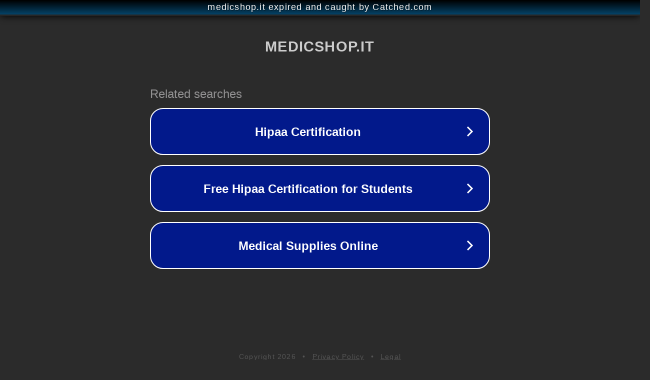

--- FILE ---
content_type: text/html; charset=utf-8
request_url: https://www.medicshop.it/products/adesivi-alzaseno-invisibili-innovagoods-confezione-da-24-unita
body_size: 1142
content:
<!doctype html>
<html data-adblockkey="MFwwDQYJKoZIhvcNAQEBBQADSwAwSAJBANDrp2lz7AOmADaN8tA50LsWcjLFyQFcb/P2Txc58oYOeILb3vBw7J6f4pamkAQVSQuqYsKx3YzdUHCvbVZvFUsCAwEAAQ==_AzJQoQaox3p1WSkk64o+13so3jfunKM3fwJEnvak0RR40UMKDH9Dc1QDWbUbQ4VeRGhehmiB68nytJVW4lNGIw==" lang="en" style="background: #2B2B2B;">
<head>
    <meta charset="utf-8">
    <meta name="viewport" content="width=device-width, initial-scale=1">
    <link rel="icon" href="[data-uri]">
    <link rel="preconnect" href="https://www.google.com" crossorigin>
</head>
<body>
<div id="target" style="opacity: 0"></div>
<script>window.park = "[base64]";</script>
<script src="/bkEEYnJuI.js"></script>
</body>
</html>
